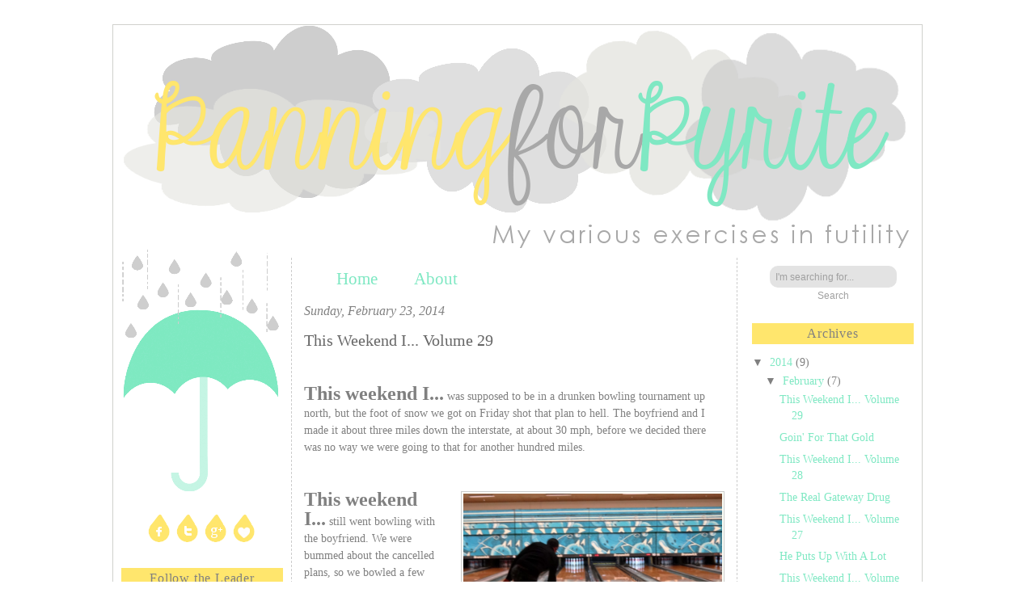

--- FILE ---
content_type: text/html; charset=UTF-8
request_url: https://panningforpyrite.blogspot.com/
body_size: 11938
content:
<!DOCTYPE html>
<html dir='ltr' xmlns='http://www.w3.org/1999/xhtml' xmlns:b='http://www.google.com/2005/gml/b' xmlns:data='http://www.google.com/2005/gml/data' xmlns:expr='http://www.google.com/2005/gml/expr'>
<head>
<link href='https://www.blogger.com/static/v1/widgets/2944754296-widget_css_bundle.css' rel='stylesheet' type='text/css'/>
<meta content='text/html; charset=UTF-8' http-equiv='Content-Type'/>
<meta content='blogger' name='generator'/>
<link href='https://panningforpyrite.blogspot.com/favicon.ico' rel='icon' type='image/x-icon'/>
<link href='http://panningforpyrite.blogspot.com/' rel='canonical'/>
<link rel="alternate" type="application/atom+xml" title="Panning for Pyrite - Atom" href="https://panningforpyrite.blogspot.com/feeds/posts/default" />
<link rel="alternate" type="application/rss+xml" title="Panning for Pyrite - RSS" href="https://panningforpyrite.blogspot.com/feeds/posts/default?alt=rss" />
<link rel="service.post" type="application/atom+xml" title="Panning for Pyrite - Atom" href="https://www.blogger.com/feeds/3561060381378887605/posts/default" />
<link rel="me" href="https://www.blogger.com/profile/11570980841086233406" />
<!--Can't find substitution for tag [blog.ieCssRetrofitLinks]-->
<meta content='http://panningforpyrite.blogspot.com/' property='og:url'/>
<meta content='Panning for Pyrite' property='og:title'/>
<meta content='My various exercises in futility.' property='og:description'/>
<title>Panning for Pyrite</title>
<link href='http://191010374061357449-a-1802744773732722657-s-sites.googlegroups.com/site/tianalei/announcements/untitledpost/Zooeyfav.ico' rel='shortcut icon' type='image/vnd.microsoft.icon'/>
<meta content='' name='description'/>
<style id='page-skin-1' type='text/css'><!--
/*
-----------------------------------------------
Zooey Template
Design by The Blog Decorator
Date: October 2012
----------------------------------------------- */
/* Variable definitions
====================
<Variable name="pagetitlecolor" description="Blog Title Color"
type="color" default="#666">
<Variable name="descriptioncolor" description="Blog Description Color"
type="color" default="#999">
<Variable name="bgcolor" description="Page Background Color"
type="color" default="#fff">
<Variable name="blogborder" description="Blog Border"
type="color" default="#fff">
<Variable name="textcolor" description="Text Color"
type="color" default="#333">
<Variable name="linkcolor" description="Link Color"
type="color" default="#58a">
<Variable name="visitedlinkcolor" description="Visited Link Color"
type="color" default="#999">
<Variable name="hovercolor" description="Link Hover"
type="color" default="#999">
<Variable name="titlecolor" description="Post Title Color"
type="color" default="#c60">
<Variable name="posttitlehover" description="Post Title Hover"
type="color" default="#c60">
<Variable name="bordercolor" description="Border Color"
type="color" default="#ccc">
<Variable name="footerborder" description="Footer Border"
type="color" default="#ccc">
<Variable name="sidebarcolor" description="Sidebar Title Color"
type="color" default="#999">
<Variable name="sidebartextcolor" description="Sidebar Text Color"
type="color" default="#666">
<Variable name="sidebarbgcolor" description="Sidebar BG Color"
type="color" default="#999">
<Variable name="datestamp" description="Date Stamp Color"
type="color" default="#999">
<Variable name="navmenucolor" description="Nav Menu Color"
type="color" default="#999">
<Variable name="navmenuhover" description="Nav Menu Hover"
type="color" default="#999">
<Variable name="commentboxbg" description="Comment Box BG"
type="color" default="#999">
<Variable name="commentborder" description="Comment Border"
type="color" default="#999">
<Variable name="quoteborder" description="Blockquote Border"
type="color" default="#999">
<Variable name="bodyfont" description="Text Font"
type="font" default="normal normal 100% Georgia, Serif">
<Variable name="headerfont" description="Sidebar Title Font"
type="font"
default="normal normal 78% 'Trebuchet MS',Trebuchet,Arial,Verdana,Sans-serif">
<Variable name="pagetitlefont" description="Blog Title Font"
type="font"
default="normal normal 200% Georgia, Serif">
<Variable name="descriptionfont" description="Blog Description Font"
type="font"
default="normal normal 78% 'Trebuchet MS', Trebuchet, Arial, Verdana, Sans-serif">
<Variable name="postfooterfont" description="Post Footer Font"
type="font"
default="normal normal 78% 'Trebuchet MS', Trebuchet, Arial, Verdana, Sans-serif">
<Variable name="startSide" description="Side where text starts in blog language"
type="automatic" default="left">
<Variable name="endSide" description="Side where text ends in blog language"
type="automatic" default="right">
<Variable name="posttitlefont" description="Post Title Font" type="font" default="normal normal 78% 'Trebuchet MS', Trebuchet, Arial, Verdana, Sans-serif"></variable>
<Variable name="navmenufont" description="Nav Menu Font" type="font" default="normal normal 78% 'Trebuchet MS', Trebuchet, Arial, Verdana, Sans-serif"></variable>
<Variable name="datefont" description="Date Font" type="font" default="normal normal 78% 'georgia', Trebuchet, Arial, Verdana, Sans-serif"></variable>
*/
/* Use this with templates/template-twocol.html */
body {
background: url(https://lh3.googleusercontent.com/blogger_img_proxy/AEn0k_thEipgdyuQx-xVU2rfEzTE8wPE6nIvQsoAK3sdMWJchpLcAGIc1LlO9waCsYVRNxDlfFnRW4Yattrc59YV-xbWrVaZVX7Pam46TnVllssK4TfVLoxBv4JlrYgRKO3wPJp5AvRz9Mg6tpdNyKFpTye6Ag=s0-d);
margin:0;
color:#808080;
font:x-small century gothic;
font-size/* */:/**/small;
font-size: /**/small;
text-align: center;
}
a:link {
color:#7FE8C3;
text-decoration:none;
}
a:visited {
color:#7FE8C3;
text-decoration:none;
}
a:hover {
color:#cecece;
text-decoration:none;
}
a img {
border-width:0;
}
/* Header
-----------------------------------------------
*/
#newnavbar ul li{
font: normal normal 155%century gothic;
list-style-type: none;
display:inline;
float: left;
padding-bottom: 15px;
margin-left: 0px;
margin-right: 45px;
}
#newnavbar li a{
color: #7FE8C3;
}
#newnavbar li a:hover {
color: #cecece;
}
#header-wrapper {
width: 980px;
margin:0 auto 0px;
border:0px solid #7f7f7f;
margin-bottom: 0px;
}
#header-inner {
background-position: center;
margin-left: auto;
margin-right: auto;
}
#header {
margin: 0px;
border: 0px solid #7f7f7f;
text-align: center;
color:#999999;
}
#header h1 {
margin:5px 5px 0;
padding:15px 20px .25em;
line-height:1.2em;
letter-spacing:.2em;
font: normal normal 200% century gothic;
}
#header a {
color:#999999;
text-decoration:none;
}
#header a:hover {
color:#999999;
}
#header .description {
margin:0 5px 5px;
padding:0 20px 15px;
letter-spacing:.2em;
line-height: 1.4em;
font: normal normal 78% century gothic;
color: #999999;
}
#header img {
float:center;
}
#navbar-iframe {
height: 0px;
}
/* Outer-Wrapper
----------------------------------------------- */
#outer-wrapper {
background: #ffffff;
border: 1px solid #D0D1CD;
width: 1000px;
margin:0 auto;
margin-top: 30px;
margin-bottom: 30px;
padding:0px;
text-align:left;
font: normal normal 105% century gothic;
}
#main-wrapper {
width: 520px;
margin-top: 10px;
border-left: 1px dashed #cccccc;
padding-left: 15px;
border-right: 1px dashed #cccccc;
padding-right: 15px;
float: left;
word-wrap: break-word; /* fix for long text breaking sidebar float in IE */
overflow: hidden;     /* fix for long non-text content breaking IE sidebar float */
}
#sidebar-wrapper {
background:#ffffff;
width: 200px;
float: right;
padding-right: 10px;
padding-left: 10px;
padding-top: 0px;
margin-top: 0px;
word-wrap: break-word; /* fix for long text breaking sidebar float in IE */
overflow: hidden;      /* fix for long non-text content breaking IE sidebar float */
}
#sidebar-wrapper2 {
width: 200px;
float: left;
padding-right: 10px;
padding-left: 10px;
padding-top: 0px;
margin-top: 0px;
word-wrap: break-word; /* fix for long text breaking sidebar float in IE */
overflow: hidden;      /* fix for long non-text content breaking IE sidebar float */
}
/* Headings
----------------------------------------------- */
h2 {
margin:1.5em 0 .75em;
font:normal 119% century gothic;
line-height: 1.4em;
text-align: center;
letter-spacing:.05em;
color:#808080;
background: #FFE66D;
padding: 2px 0px;
}
/* Posts
-----------------------------------------------
*/
h2.date-header {
margin: 0em 0 .5em;
border: 0px;
font-size: 100%;
text-align: left;
font: italic normal 120% century gothic;
margin-bottom: 10px;
letter-spacing: .0em;
color: #808080;
background: none;
padding: none;
}
.post {
margin:.5em 0 2.5em;
border-bottom:0px dotted #7f7f7f;
padding-bottom:1.5em;
}
.post h3 {
margin:.1em 0 0;
padding:0 0 0px;
font: normal normal 148% century gothic;
line-height:1.4em;
color:#666666;
}
.post h3 a, .post h3 a:visited, .post h3 strong {
display:block;
text-decoration:none;
color:#666666;
font-weight:normal;
}
.post h3 strong, .post h3 a:hover {
color: #cecece;
}
.post-body {
margin:0 0 .75em;
line-height:1.6em;
}
.post-body blockquote {
font: normal 115% century gothic;
line-height:1.3em;
}
.post-footer {
margin: .75em 0;
letter-spacing:0em;
color: #4c4c4c;
font: normal normal 94% century gothic;
border-top: 1px dashed #cccccc;
padding-top: 5px;
line-height: 1.7em;
text-align: left;
}
.comment-link {
margin-left:.0em;
background: url(https://lh3.googleusercontent.com/blogger_img_proxy/AEn0k_soyQU69y1vcUdjlEzwprbJikS5wO8KtlVV5hcFE9lF-gTU5xXwolY-gh8Ef2EF8054BBbhh8rpqjf9GjaYc5dNWt7k7_-2remQLXP1-TpPbuc36fFXxXP-GMxNSrxV1lf_yJRcbL0=s0-d) no-repeat;
padding:0 0 5px 20px;
padding-top: 4px;
}
.post img {
padding:2px;
border:1px solid #cccccc;
background: #FDFFF8;
}
/* Optional images with no borders */
.customImage img {
padding: 0px;
background: none;
border: none;
-moz-border-radius: 0px;
-khtml-border-radius: 0px;
-webkit-border-radius: 0px;
border-radius: 0px;
}
.post blockquote {
margin:1em 20px;
background: #EDEDEA;
border-left: 3px solid #7FE8C3;
padding-left: 4px;
padding-right: 4px;
}
.post blockquote p {
margin:.75em 0;
}
/* Comments
----------------------------------------------- */
#comments h4 {
margin:1em 0;
font-weight: normal;
line-height: 1.4em;
letter-spacing:.1em;
color: #808080;
font-size: medium;
}
#comments-block {
margin:1em 0 1.5em;
line-height:1.6em;
border:1px solid #7FE8C3;
background: #EDEDEA;
padding: 10px;
color: #3F3F3F;
font-size: small;
}
#comments-block .comment-author {
margin:.5em 0;
}
#comments-block .comment-body {
margin:.25em 0 0;
}
#comments-block .comment-footer {
margin:-.25em 0 2em;
line-height: 1.4em;
letter-spacing:.1em;
}
#comments-block .comment-body p {
margin:0 0 .75em;
}
.deleted-comment {
font-style:italic;
color:gray;
}
#blog-pager-newer-link {
float: left;
}
#blog-pager-older-link {
float: right;
}
#blog-pager {
text-align: center;
}
.feed-links {
clear: both;
line-height: 2.5em;
display: none;
}
/* Sidebar Content
----------------------------------------------- */
.sidebar {
color: #808080;
line-height: 1.5em;
}
.sidebar ul {
list-style:none;
margin:0 0 0;
padding:0 0 0
}
.sidebar li {
margin:0;
padding-top:0;
padding-right:0;
padding-bottom:.25em;
padding-left:10px;
text-indent:0px;
line-height:1.5em;
}
.sidebar .widget {
border-bottom:0px dotted #7f7f7f;
margin:0 0 1.5em;
padding:0 0 0em;
}
.main .Blog {
border-bottom-width: 0;
}
/* Profile
----------------------------------------------- */
.profile-img {
float: left;
margin-top: 0;
margin-right: 3.5px;
margin-bottom: 3.5px;
margin-left: 0;
padding: 4px;
border: 1px solid #7f7f7f;
}
.profile-data {
margin:0;
text-transform:uppercase;
letter-spacing:.1em;
font: normal normal 94% century gothic;
color: #808080;
font-weight: normal;
line-height: 1.6em;
}
.profile-datablock {
margin:.5em 0 .5em;
}
.profile-textblock {
margin: 0.5em 0;
line-height: 1.6em;
}
.profile-link {
font: normal normal 94% century gothic;
text-transform: uppercase;
letter-spacing: .1em;
}
/* Footer
----------------------------------------------- */
#footer {
width:980px;
clear:both;
margin:0 auto;
padding-top:15px;
padding-bottom: 15px;
line-height: 1.6em;
letter-spacing:.1em;
text-align: center;
}
.cloud-label-widget-content span {
padding: 0 0 0 5px;
}
.label-size-1 a {color: #7EE8C2; font-size: 10px;}
.label-size-2 a {color: #FFE66D; font-size: 12px;}
.label-size-3 a {color: #CECECE; font-size: 14px;}
.label-size-4 a {color: #DFDFDF; font-size: 15px;}
.label-size-5 a {color: #00CC81; font-size: 18px;}
}
--></style>
<link href='https://www.blogger.com/dyn-css/authorization.css?targetBlogID=3561060381378887605&amp;zx=6969e00a-6db5-4891-aa45-fc6a34735f96' media='none' onload='if(media!=&#39;all&#39;)media=&#39;all&#39;' rel='stylesheet'/><noscript><link href='https://www.blogger.com/dyn-css/authorization.css?targetBlogID=3561060381378887605&amp;zx=6969e00a-6db5-4891-aa45-fc6a34735f96' rel='stylesheet'/></noscript>
<meta name='google-adsense-platform-account' content='ca-host-pub-1556223355139109'/>
<meta name='google-adsense-platform-domain' content='blogspot.com'/>

<!-- data-ad-client=ca-pub-5580553415639365 -->

</head>
<body>
<div class='navbar section' id='navbar'><div class='widget Navbar' data-version='1' id='Navbar1'><script type="text/javascript">
    function setAttributeOnload(object, attribute, val) {
      if(window.addEventListener) {
        window.addEventListener('load',
          function(){ object[attribute] = val; }, false);
      } else {
        window.attachEvent('onload', function(){ object[attribute] = val; });
      }
    }
  </script>
<div id="navbar-iframe-container"></div>
<script type="text/javascript" src="https://apis.google.com/js/platform.js"></script>
<script type="text/javascript">
      gapi.load("gapi.iframes:gapi.iframes.style.bubble", function() {
        if (gapi.iframes && gapi.iframes.getContext) {
          gapi.iframes.getContext().openChild({
              url: 'https://www.blogger.com/navbar/3561060381378887605?origin\x3dhttps://panningforpyrite.blogspot.com',
              where: document.getElementById("navbar-iframe-container"),
              id: "navbar-iframe"
          });
        }
      });
    </script><script type="text/javascript">
(function() {
var script = document.createElement('script');
script.type = 'text/javascript';
script.src = '//pagead2.googlesyndication.com/pagead/js/google_top_exp.js';
var head = document.getElementsByTagName('head')[0];
if (head) {
head.appendChild(script);
}})();
</script>
</div></div>
<div id='outer-wrapper'><div id='wrap2'>
<!-- skip links for text browsers -->
<span id='skiplinks' style='display:none;'>
<a href='#main'>skip to main </a> |
      <a href='#sidebar'>skip to sidebar</a>
</span>
<div id='header-wrapper'>
<div class='header section' id='header'><div class='widget Header' data-version='1' id='Header1'>
<div id='header-inner'>
<a href='https://panningforpyrite.blogspot.com/' style='display: block'>
<img alt='Panning for Pyrite' height='278px; ' id='Header1_headerimg' src='https://blogger.googleusercontent.com/img/b/R29vZ2xl/AVvXsEijykZSRo_Ek37-ogPoY8Y5dcySO53RZylsLRxt92Ev4HqKgeR6reIWfNSqEpTukzqxQ7FjBvkkLGgk0jWSiOwoJBoI3lxURMoOESRPDedhDOOAY5j-ySfmQ0ygtJGdXmlBtEyXedVPXfRR/s1600/header%25231-panningforpyrite.png' style='display: block' width='978px; '/>
</a>
</div>
</div></div>
</div>
<div id='content-wrapper'>
<!-- our new column -->
<div id='sidebar-wrapper2'>
<div class='sidebar section' id='sidebar2'><div class='widget Image' data-version='1' id='Image1'>
<div class='widget-content'>
<img alt='' height='300' id='Image1_img' src='https://blogger.googleusercontent.com/img/b/R29vZ2xl/AVvXsEjhjWp0x907-HjYbIQ_qU5giFPievdmMWu2yirbZtiVm2ZVt_iVnd9JdfRYhpqG5WI2kWQ1u7gxwn4KFX9jtisfFN8LWvaInEqoiZZd61CyY0ptMrlEsD4bI3HJ3oWe8-O05Y6LJ3Dhww5f/s1600/Zooey+Umbrella.png' width='196'/>
<br/>
</div>
<div class='clear'></div>
</div><div class='widget HTML' data-version='1' id='HTML3'>
<div class='widget-content'>
<div style="text-align: center;">
<a href="https://www.facebook.com/panningforpyrite" target="_blank"><img border="0" src="https://blogger.googleusercontent.com/img/b/R29vZ2xl/AVvXsEhHRfN5Blz_rUyq-nQyEnxJGt0y_H_mY8-nL4546DmaFWAU-EO4LlyHiZQ0w0YIJjwNnj2tQUiELJMFOOOxo-BcIsTWx6tAXb5VmKHxuKPVbyAhKKLTUPZcO5knwAXUUqsep_Zz8zbCcvzl/s1600/Zooey+Facebook.png" /></a><a href="https://twitter.com/PyriteMarie" target="_blank"><img border="0" src="https://blogger.googleusercontent.com/img/b/R29vZ2xl/AVvXsEgeZAMJXXAWqt14J3ukGb0NEBHFXeSTLHhCBkmTOpLzYC9-J5Has_76cLEGTIj4AxPRvZecZAd9AJolW_nFCbODz_DjeHoFUsb7eFPwsXZRPFPxAYWWU1ttTQPwDI_QX7zpepVcDiln3un7/s1600/Zooey+Twitter.png" /></a><a href="https://plus.google.com/u/0/117650775624312855458/posts" target="_blank"><img border="0" src="https://blogger.googleusercontent.com/img/b/R29vZ2xl/AVvXsEjNv7CcmtFIrIgS-k3KQYm_fxub48cdc70Rm81pkjSRrO62HhWopLZUwZqLnMCiQ1-0Bqu1ULZ3q3xrTRt7T5LSx18_YsJsk2D1YLiHIE7aVLY6JI1zTZ0aF7DTnvYJ5phOE9GR7qfSM2NY/s1600/Zooey+google+.png" /></a><a href="http://www.bloglovin.com/blog/4382649" target="_blank"><img border="0" src="https://blogger.googleusercontent.com/img/b/R29vZ2xl/AVvXsEjzfuyM-tYEC_JX_9GqArLD49O9jetKQRkD6s3pgSBaDUfhTqOHjkjIcZnlDWMNFL4RSqeeasnK7HI3TwwZdnnZORQBGxPIsxyrrP34J7JlWBfOR4V7R5lEee5IKLXAt2XhCl_dTTevnlkc/s1600/Zooey+bloglovin.png" /></a></div>
</div>
<div class='clear'></div>
</div><div class='widget HTML' data-version='1' id='HTML6'>
<h2 class='title'>Follow the Leader</h2>
<div class='widget-content'>
<a onblur="try {parent.deselectBloggerImageGracefully();} catch(e) {}" target="_blank" href="https://twitter.com/PyriteMarie"><img style="cursor:pointer; cursor:hand;" src="https://blogger.googleusercontent.com/img/b/R29vZ2xl/AVvXsEiZFVWGZ3EKqyABg5DfKpTH7_Chg1nvlc7uJPK1c2OKItrqkONG-IpRZ5wr-LEl-uhnezSfkHmpEjjSZKrLN301lSXvpS3pfZLya7wJK95le6ffeZnIh9bCTIDiikWzG5xP8Jqb1peqHq9a/s1600/Zooey+Twitter+Side.png" border="0" alt=""id="BLOGGER_PHOTO_ID_5451727856259521362" /></a>
</div>
<div class='clear'></div>
</div><div class='widget Followers' data-version='1' id='Followers1'>
<h2 class='title'>Followers</h2>
<div class='widget-content'>
<div id='Followers1-wrapper'>
<div style='margin-right:2px;'>
<div><script type="text/javascript" src="https://apis.google.com/js/platform.js"></script>
<div id="followers-iframe-container"></div>
<script type="text/javascript">
    window.followersIframe = null;
    function followersIframeOpen(url) {
      gapi.load("gapi.iframes", function() {
        if (gapi.iframes && gapi.iframes.getContext) {
          window.followersIframe = gapi.iframes.getContext().openChild({
            url: url,
            where: document.getElementById("followers-iframe-container"),
            messageHandlersFilter: gapi.iframes.CROSS_ORIGIN_IFRAMES_FILTER,
            messageHandlers: {
              '_ready': function(obj) {
                window.followersIframe.getIframeEl().height = obj.height;
              },
              'reset': function() {
                window.followersIframe.close();
                followersIframeOpen("https://www.blogger.com/followers/frame/3561060381378887605?colors\x3dCgt0cmFuc3BhcmVudBILdHJhbnNwYXJlbnQaByM2NjY2NjYiByM1NTg4YWEqByNmZmZmZmYyByNjYzY2MDA6ByM2NjY2NjZCByM1NTg4YWFKByM5OTk5OTlSByM1NTg4YWFaC3RyYW5zcGFyZW50\x26pageSize\x3d21\x26hl\x3den\x26origin\x3dhttps://panningforpyrite.blogspot.com");
              },
              'open': function(url) {
                window.followersIframe.close();
                followersIframeOpen(url);
              }
            }
          });
        }
      });
    }
    followersIframeOpen("https://www.blogger.com/followers/frame/3561060381378887605?colors\x3dCgt0cmFuc3BhcmVudBILdHJhbnNwYXJlbnQaByM2NjY2NjYiByM1NTg4YWEqByNmZmZmZmYyByNjYzY2MDA6ByM2NjY2NjZCByM1NTg4YWFKByM5OTk5OTlSByM1NTg4YWFaC3RyYW5zcGFyZW50\x26pageSize\x3d21\x26hl\x3den\x26origin\x3dhttps://panningforpyrite.blogspot.com");
  </script></div>
</div>
</div>
<div class='clear'></div>
</div>
</div><div class='widget HTML' data-version='1' id='HTML1'>
<div class='widget-content'>
<iframe src="//www.facebook.com/plugins/like.php?href=https%3A%2F%2Fwww.facebook.com%2Fpanningforpyrite&amp;width=180&amp;height=80&amp;colorscheme=light&amp;layout=standard&amp;action=like&amp;show_faces=true&amp;send=false" scrolling="no" frameborder="0" style="border:none; overflow:hidden; width:180px; height:80px;" allowtransparency="true"></iframe>
</div>
<div class='clear'></div>
</div></div>
</div>
<!-- new column added -->
<div id='main-wrapper'>
<div class='main section' id='main'><div class='widget HTML' data-version='1' id='HTML4'>
<div class='widget-content'>
<div id="newnavbar">
<ul>
<li><a href='http://panningforpyrite.blogspot.com/'>Home</a></li>
<li><a href='http://panningforpyrite.blogspot.com/p/about.html'>About</a></li>
</ul></div>
</div>
<div class='clear'></div>
</div><div class='widget Blog' data-version='1' id='Blog1'>
<div class='blog-posts hfeed'>

          <div class="date-outer">
        
<h2 class='date-header'><span>Sunday, February 23, 2014</span></h2>

          <div class="date-posts">
        
<div class='post-outer'>
<div class='post hentry' itemscope='itemscope' itemtype='http://schema.org/BlogPosting'>
<a name='7486830622423723898'></a>
<h3 class='post-title entry-title' itemprop='name'>
<a href='https://panningforpyrite.blogspot.com/2014/02/this-weekend-i-volume-29.html'>This Weekend I... Volume 29</a>
</h3>
<div class='post-header'>
<div class='post-header-line-1'></div>
</div>
<div class='post-body entry-content' id='post-body-7486830622423723898' itemprop='articleBody'>
<br />
<br />
<b style="font-size: x-large;">This weekend I...</b>&nbsp;was supposed to be in a drunken bowling tournament up north, but the foot of snow we got on Friday shot that plan to hell. The boyfriend and I made it about three miles down the interstate, at about 30 mph, before we decided there was no way we were going to that for another hundred miles.<br />
<span class="Apple-style-span" style="font-size: large;"><b><br /></b></span>
<span class="Apple-style-span" style="font-size: large;"><b><br /></b></span>
<a href="https://blogger.googleusercontent.com/img/b/R29vZ2xl/AVvXsEjMHNjOwSMZHD7oco0vikttetnXkRmLBnSGH31aeleOQI-Tk42lfzYdHTExrZz8Ue7emesoGhpk5_Q6voQj_3tzQfPAOvxIqQhOBqPJsmhzQjZhT6VtjnUywtzZtYegPEorL3AxAbR63-K2/s1600/DSC00625.JPG" imageanchor="1" style="clear: right; float: right; margin-bottom: 1em; margin-left: 1em;"><img border="0" height="237" src="https://blogger.googleusercontent.com/img/b/R29vZ2xl/AVvXsEjMHNjOwSMZHD7oco0vikttetnXkRmLBnSGH31aeleOQI-Tk42lfzYdHTExrZz8Ue7emesoGhpk5_Q6voQj_3tzQfPAOvxIqQhOBqPJsmhzQjZhT6VtjnUywtzZtYegPEorL3AxAbR63-K2/s1600/DSC00625.JPG" width="320" /></a><b style="font-size: x-large;">This weekend I...</b>&nbsp;still went bowling with the boyfriend. We were bummed about the cancelled plans, so we bowled a few games at an alley in the Cities. Which, actually, was probably for the best. That way, there fewer people around to give me shit when I got a 62.<br />
<br />
<br />
<span class="Apple-style-span" style="font-size: large;"><b><br /></b></span>
<span class="Apple-style-span" style="font-size: large;"><b><br /></b></span>
<span class="Apple-style-span" style="font-size: large;"><b><br /></b></span>
<span class="Apple-style-span" style="font-size: large;"><b><br /></b></span>
<span class="Apple-style-span" style="font-size: large;"><b><br /></b></span>
<div style='clear: both;'></div>
</div>
<div class='post-footer'>
<div class='post-footer-line post-footer-line-1'><span class='post-icons'>
<span class='item-control blog-admin pid-575210157'>
<a href='https://www.blogger.com/post-edit.g?blogID=3561060381378887605&postID=7486830622423723898&from=pencil' title='Edit Post'>
<img alt='' class='icon-action' height='18' src='https://resources.blogblog.com/img/icon18_edit_allbkg.gif' width='18'/>
</a>
</span>
</span>
<div class='post-share-buttons goog-inline-block'>
</div>
</div>
<div class='post-footer-line post-footer-line-2'><span class='post-labels'>
</span>
</div>
<div class='post-footer-line post-footer-line-3'><span class='post-comment-link'>
<a class='comment-link' href='https://www.blogger.com/comment/fullpage/post/3561060381378887605/7486830622423723898' onclick='javascript:window.open(this.href, "bloggerPopup", "toolbar=0,location=0,statusbar=1,menubar=0,scrollbars=yes,width=640,height=500"); return false;'>1 comments</a>
</span>
</div>
</div>
</div>
</div>

          </div></div>
        

          <div class="date-outer">
        
<h2 class='date-header'><span>Tuesday, February 18, 2014</span></h2>

          <div class="date-posts">
        
<div class='post-outer'>
<div class='post hentry' itemscope='itemscope' itemtype='http://schema.org/BlogPosting'>
<a name='7483075966953514918'></a>
<h3 class='post-title entry-title' itemprop='name'>
<a href='https://panningforpyrite.blogspot.com/2014/02/goin-for-that-gold.html'>Goin' For That Gold</a>
</h3>
<div class='post-header'>
<div class='post-header-line-1'></div>
</div>
<div class='post-body entry-content' id='post-body-7483075966953514918' itemprop='articleBody'>
<br />
<a href="http://panningforpyrite.blogspot.com/2014/02/the-real-gateway-drug.html" target="_blank">Last week</a>, I told you about the time my sister and I broke into a stranger's house. Before you get the impression that we're a couple of badasses, allow me to offer another story for counter balance.<br />
<br />
One summer, when we were somewhere around eleven, Amy and I got obsessed with badminton. Like, <i>obsessed</i>. Every morning we woke up, watched <i>The Price is Right</i>, and headed straight to the badminton court in the backyard. (I'm using the word "court" pretty loosely here. The boundaries of this court were along the lines of <i>the first pine tree to that clump of dandelions </i>and <i>even with the garage, ten yards away</i>.)<br />
<br />
And there we stayed. For hours. Every day.&nbsp;And that's not even the bad part.<br />
<br />
Between each game we'd take turns interviewing each other like we were at the Olympics or something. With totally straight faces, we'd say things like, "Well, you know Amy's a pretty fierce opponent, so I was a little nervous going into today's match. But I just kept my focus, relied on my training, and managed to pull off the win."<br />
<br />
God, we were losers. Despite everything that was said in our post game interviews.<br />
<br />
<br />
<div style='clear: both;'></div>
</div>
<div class='post-footer'>
<div class='post-footer-line post-footer-line-1'><span class='post-icons'>
<span class='item-control blog-admin pid-575210157'>
<a href='https://www.blogger.com/post-edit.g?blogID=3561060381378887605&postID=7483075966953514918&from=pencil' title='Edit Post'>
<img alt='' class='icon-action' height='18' src='https://resources.blogblog.com/img/icon18_edit_allbkg.gif' width='18'/>
</a>
</span>
</span>
<div class='post-share-buttons goog-inline-block'>
</div>
</div>
<div class='post-footer-line post-footer-line-2'><span class='post-labels'>
</span>
</div>
<div class='post-footer-line post-footer-line-3'><span class='post-comment-link'>
<a class='comment-link' href='https://www.blogger.com/comment/fullpage/post/3561060381378887605/7483075966953514918' onclick='javascript:window.open(this.href, "bloggerPopup", "toolbar=0,location=0,statusbar=1,menubar=0,scrollbars=yes,width=640,height=500"); return false;'>0
comments</a>
</span>
</div>
</div>
</div>
</div>

          </div></div>
        

          <div class="date-outer">
        
<h2 class='date-header'><span>Sunday, February 16, 2014</span></h2>

          <div class="date-posts">
        
<div class='post-outer'>
<div class='post hentry' itemscope='itemscope' itemtype='http://schema.org/BlogPosting'>
<a name='4594199112294827811'></a>
<h3 class='post-title entry-title' itemprop='name'>
<a href='https://panningforpyrite.blogspot.com/2014/02/this-weekend-i-volume-28.html'>This Weekend I... Volume 28</a>
</h3>
<div class='post-header'>
<div class='post-header-line-1'></div>
</div>
<div class='post-body entry-content' id='post-body-4594199112294827811' itemprop='articleBody'>
<br />
<br />
<b style="font-size: x-large;">This weekend I...</b>&nbsp;celebrated Valentine's Day with the boyfriend lazy style. We spent the night on the couch binging on fancy cheese, wine, and <i>Downton Abbey</i>. Not too shabby, even though neither of is, in fact, an eighty year old woman.<br />
<br />
<br />
<b style="font-size: x-large;">This weekend I...</b>&nbsp;took advantage of the mild weather and spent lots of time outside with Gordy. We played ball, like, a hundred times, and took a walk around Lake Calhoun. I am so ready for going outside to be a normal part of my life again.<br />
<br />
<div class="separator" style="clear: both; text-align: center;">
<a href="https://blogger.googleusercontent.com/img/b/R29vZ2xl/AVvXsEhAlncToi3rOORhe8H-FXAy8IoictzoxJ5CRpMZ6HT_tckeq_y3QfcqDigrkbKKg3MP9tZ9ABo5ugli7NQUuQK6IKhCmFloJF_cc5MwD9sesmdZAa66xsIaJgHhf1nKDydELtESTlddc5Ya/s1600/DSC00607.JPG" imageanchor="1" style="margin-left: 1em; margin-right: 1em;"><img border="0" height="302" src="https://blogger.googleusercontent.com/img/b/R29vZ2xl/AVvXsEhAlncToi3rOORhe8H-FXAy8IoictzoxJ5CRpMZ6HT_tckeq_y3QfcqDigrkbKKg3MP9tZ9ABo5ugli7NQUuQK6IKhCmFloJF_cc5MwD9sesmdZAa66xsIaJgHhf1nKDydELtESTlddc5Ya/s1600/DSC00607.JPG" width="400" /></a></div>
<div class="separator" style="clear: both; text-align: center;">
<br /></div>
<div class="separator" style="clear: both; text-align: center;">
<br /></div>
<div class="separator" style="clear: both; text-align: center;">
<a href="https://blogger.googleusercontent.com/img/b/R29vZ2xl/AVvXsEj-0A2tkID-EV-BvEad4RXdrN7ymGfh6xpbuvfAxYIFGAaDhqBdX09cdi05_1E1kRaU_uQk_PZsyMHb0HbbF4MwsfsBJZ2H8StjPs-oRjQVH7r6XtVOS10UJz_zxtFldiv3q1uroEOyn4UE/s1600/DSC00610.JPG" imageanchor="1" style="margin-left: 1em; margin-right: 1em;"><img border="0" height="277" src="https://blogger.googleusercontent.com/img/b/R29vZ2xl/AVvXsEj-0A2tkID-EV-BvEad4RXdrN7ymGfh6xpbuvfAxYIFGAaDhqBdX09cdi05_1E1kRaU_uQk_PZsyMHb0HbbF4MwsfsBJZ2H8StjPs-oRjQVH7r6XtVOS10UJz_zxtFldiv3q1uroEOyn4UE/s1600/DSC00610.JPG" width="400" /></a></div>
<div class="separator" style="clear: both; text-align: center;">
<br /></div>
<br />
<div class="separator" style="clear: both; text-align: center;">
<a href="https://blogger.googleusercontent.com/img/b/R29vZ2xl/AVvXsEjFKW0SykTYMRw_JumBnjaQlye_aPnvA8UwORbwLMEyXhAy_0qOALHSx1YoIJKMcWyqqpmdswsE17r1xvh_J4LBTy2uUhpXg3ONtOtONn5mqRE8I2cevgBknbvri6b9DXBnk6-i7QPoJqMD/s1600/DSC00618.JPG" imageanchor="1" style="margin-left: 1em; margin-right: 1em;"><img border="0" height="300" src="https://blogger.googleusercontent.com/img/b/R29vZ2xl/AVvXsEjFKW0SykTYMRw_JumBnjaQlye_aPnvA8UwORbwLMEyXhAy_0qOALHSx1YoIJKMcWyqqpmdswsE17r1xvh_J4LBTy2uUhpXg3ONtOtONn5mqRE8I2cevgBknbvri6b9DXBnk6-i7QPoJqMD/s1600/DSC00618.JPG" width="400" /></a></div>
<div class="separator" style="clear: both; text-align: center;">
<br /></div>
<div class="separator" style="clear: both; text-align: center;">
<br /></div>
<br />
<div style='clear: both;'></div>
</div>
<div class='post-footer'>
<div class='post-footer-line post-footer-line-1'><span class='post-icons'>
<span class='item-control blog-admin pid-575210157'>
<a href='https://www.blogger.com/post-edit.g?blogID=3561060381378887605&postID=4594199112294827811&from=pencil' title='Edit Post'>
<img alt='' class='icon-action' height='18' src='https://resources.blogblog.com/img/icon18_edit_allbkg.gif' width='18'/>
</a>
</span>
</span>
<div class='post-share-buttons goog-inline-block'>
</div>
</div>
<div class='post-footer-line post-footer-line-2'><span class='post-labels'>
</span>
</div>
<div class='post-footer-line post-footer-line-3'><span class='post-comment-link'>
<a class='comment-link' href='https://www.blogger.com/comment/fullpage/post/3561060381378887605/4594199112294827811' onclick='javascript:window.open(this.href, "bloggerPopup", "toolbar=0,location=0,statusbar=1,menubar=0,scrollbars=yes,width=640,height=500"); return false;'>0
comments</a>
</span>
</div>
</div>
</div>
</div>

        </div></div>
      
</div>
<div class='blog-pager' id='blog-pager'>
<span id='blog-pager-older-link'>
<a class='blog-pager-older-link' href='https://panningforpyrite.blogspot.com/search?updated-max=2014-02-16T16:14:00-08:00&amp;max-results=3' id='Blog1_blog-pager-older-link' title='Older Posts'>Older Posts</a>
</span>
<a class='home-link' href='https://panningforpyrite.blogspot.com/'>Home</a>
</div>
<div class='clear'></div>
<div class='blog-feeds'>
<div class='feed-links'>
Subscribe to:
<a class='feed-link' href='https://panningforpyrite.blogspot.com/feeds/posts/default' target='_blank' type='application/atom+xml'>Comments (Atom)</a>
</div>
</div>
</div></div>
</div>
<div id='sidebar-wrapper'>
<div class='sidebar section' id='sidebar'><div class='widget HTML' data-version='1' id='HTML5'>
<div class='widget-content'>
<br /><center><form id="searchthis" " action="/search" style="display:inline; border:none;" method="get">
<input id="search-box" name="q" size="20" onfocus="this.value=''" value="I'm searching for..." type="text" style="background: #e3e3e3; height: 25px; background-repeat: no repeat; font-size: 12px; font-family: century gothic, arial; padding-left: 7px; border-radius: 10px; text-transform: none; color: #a0a0a0; border: 0px solid #a0a0a0"/><input id="search-btn" value="Search" type="submit" style="background: #ffffff; font-family: century gothic, arial; font-size: 12px; border: 0px outset #ffffff; color: #a0a0a0; font-weight: none;"/><br /></form></center>
<div class='clear'></div>
</div>
<div class='clear'></div>
</div>
<div class='widget BlogArchive' data-version='1' id='BlogArchive1'>
<h2>Archives</h2>
<div class='widget-content'>
<div id='ArchiveList'>
<div id='BlogArchive1_ArchiveList'>
<ul class='hierarchy'>
<li class='archivedate expanded'>
<a class='toggle' href='javascript:void(0)'>
<span class='zippy toggle-open'>

        &#9660;&#160;
      
</span>
</a>
<a class='post-count-link' href='https://panningforpyrite.blogspot.com/2014/'>
2014
</a>
<span class='post-count' dir='ltr'>(9)</span>
<ul class='hierarchy'>
<li class='archivedate expanded'>
<a class='toggle' href='javascript:void(0)'>
<span class='zippy toggle-open'>

        &#9660;&#160;
      
</span>
</a>
<a class='post-count-link' href='https://panningforpyrite.blogspot.com/2014/02/'>
February
</a>
<span class='post-count' dir='ltr'>(7)</span>
<ul class='posts'>
<li><a href='https://panningforpyrite.blogspot.com/2014/02/this-weekend-i-volume-29.html'>This Weekend I... Volume 29</a></li>
<li><a href='https://panningforpyrite.blogspot.com/2014/02/goin-for-that-gold.html'>Goin&#39; For That Gold</a></li>
<li><a href='https://panningforpyrite.blogspot.com/2014/02/this-weekend-i-volume-28.html'>This Weekend I... Volume 28</a></li>
<li><a href='https://panningforpyrite.blogspot.com/2014/02/the-real-gateway-drug.html'>The Real Gateway Drug</a></li>
<li><a href='https://panningforpyrite.blogspot.com/2014/02/this-weekend-i-volume-27.html'>This Weekend I... Volume 27</a></li>
<li><a href='https://panningforpyrite.blogspot.com/2014/02/he-puts-up-with-lot.html'>He Puts Up With A Lot</a></li>
<li><a href='https://panningforpyrite.blogspot.com/2014/02/this-weekend-i-volume-26.html'>This Weekend I... Volume 26</a></li>
</ul>
</li>
</ul>
<ul class='hierarchy'>
<li class='archivedate collapsed'>
<a class='toggle' href='javascript:void(0)'>
<span class='zippy'>

        &#9658;&#160;
      
</span>
</a>
<a class='post-count-link' href='https://panningforpyrite.blogspot.com/2014/01/'>
January
</a>
<span class='post-count' dir='ltr'>(2)</span>
</li>
</ul>
</li>
</ul>
<ul class='hierarchy'>
<li class='archivedate collapsed'>
<a class='toggle' href='javascript:void(0)'>
<span class='zippy'>

        &#9658;&#160;
      
</span>
</a>
<a class='post-count-link' href='https://panningforpyrite.blogspot.com/2013/'>
2013
</a>
<span class='post-count' dir='ltr'>(122)</span>
<ul class='hierarchy'>
<li class='archivedate collapsed'>
<a class='toggle' href='javascript:void(0)'>
<span class='zippy'>

        &#9658;&#160;
      
</span>
</a>
<a class='post-count-link' href='https://panningforpyrite.blogspot.com/2013/12/'>
December
</a>
<span class='post-count' dir='ltr'>(10)</span>
</li>
</ul>
<ul class='hierarchy'>
<li class='archivedate collapsed'>
<a class='toggle' href='javascript:void(0)'>
<span class='zippy'>

        &#9658;&#160;
      
</span>
</a>
<a class='post-count-link' href='https://panningforpyrite.blogspot.com/2013/11/'>
November
</a>
<span class='post-count' dir='ltr'>(10)</span>
</li>
</ul>
<ul class='hierarchy'>
<li class='archivedate collapsed'>
<a class='toggle' href='javascript:void(0)'>
<span class='zippy'>

        &#9658;&#160;
      
</span>
</a>
<a class='post-count-link' href='https://panningforpyrite.blogspot.com/2013/10/'>
October
</a>
<span class='post-count' dir='ltr'>(14)</span>
</li>
</ul>
<ul class='hierarchy'>
<li class='archivedate collapsed'>
<a class='toggle' href='javascript:void(0)'>
<span class='zippy'>

        &#9658;&#160;
      
</span>
</a>
<a class='post-count-link' href='https://panningforpyrite.blogspot.com/2013/09/'>
September
</a>
<span class='post-count' dir='ltr'>(13)</span>
</li>
</ul>
<ul class='hierarchy'>
<li class='archivedate collapsed'>
<a class='toggle' href='javascript:void(0)'>
<span class='zippy'>

        &#9658;&#160;
      
</span>
</a>
<a class='post-count-link' href='https://panningforpyrite.blogspot.com/2013/08/'>
August
</a>
<span class='post-count' dir='ltr'>(11)</span>
</li>
</ul>
<ul class='hierarchy'>
<li class='archivedate collapsed'>
<a class='toggle' href='javascript:void(0)'>
<span class='zippy'>

        &#9658;&#160;
      
</span>
</a>
<a class='post-count-link' href='https://panningforpyrite.blogspot.com/2013/07/'>
July
</a>
<span class='post-count' dir='ltr'>(12)</span>
</li>
</ul>
<ul class='hierarchy'>
<li class='archivedate collapsed'>
<a class='toggle' href='javascript:void(0)'>
<span class='zippy'>

        &#9658;&#160;
      
</span>
</a>
<a class='post-count-link' href='https://panningforpyrite.blogspot.com/2013/06/'>
June
</a>
<span class='post-count' dir='ltr'>(10)</span>
</li>
</ul>
<ul class='hierarchy'>
<li class='archivedate collapsed'>
<a class='toggle' href='javascript:void(0)'>
<span class='zippy'>

        &#9658;&#160;
      
</span>
</a>
<a class='post-count-link' href='https://panningforpyrite.blogspot.com/2013/05/'>
May
</a>
<span class='post-count' dir='ltr'>(11)</span>
</li>
</ul>
<ul class='hierarchy'>
<li class='archivedate collapsed'>
<a class='toggle' href='javascript:void(0)'>
<span class='zippy'>

        &#9658;&#160;
      
</span>
</a>
<a class='post-count-link' href='https://panningforpyrite.blogspot.com/2013/04/'>
April
</a>
<span class='post-count' dir='ltr'>(10)</span>
</li>
</ul>
<ul class='hierarchy'>
<li class='archivedate collapsed'>
<a class='toggle' href='javascript:void(0)'>
<span class='zippy'>

        &#9658;&#160;
      
</span>
</a>
<a class='post-count-link' href='https://panningforpyrite.blogspot.com/2013/03/'>
March
</a>
<span class='post-count' dir='ltr'>(7)</span>
</li>
</ul>
<ul class='hierarchy'>
<li class='archivedate collapsed'>
<a class='toggle' href='javascript:void(0)'>
<span class='zippy'>

        &#9658;&#160;
      
</span>
</a>
<a class='post-count-link' href='https://panningforpyrite.blogspot.com/2013/02/'>
February
</a>
<span class='post-count' dir='ltr'>(6)</span>
</li>
</ul>
<ul class='hierarchy'>
<li class='archivedate collapsed'>
<a class='toggle' href='javascript:void(0)'>
<span class='zippy'>

        &#9658;&#160;
      
</span>
</a>
<a class='post-count-link' href='https://panningforpyrite.blogspot.com/2013/01/'>
January
</a>
<span class='post-count' dir='ltr'>(8)</span>
</li>
</ul>
</li>
</ul>
<ul class='hierarchy'>
<li class='archivedate collapsed'>
<a class='toggle' href='javascript:void(0)'>
<span class='zippy'>

        &#9658;&#160;
      
</span>
</a>
<a class='post-count-link' href='https://panningforpyrite.blogspot.com/2012/'>
2012
</a>
<span class='post-count' dir='ltr'>(29)</span>
<ul class='hierarchy'>
<li class='archivedate collapsed'>
<a class='toggle' href='javascript:void(0)'>
<span class='zippy'>

        &#9658;&#160;
      
</span>
</a>
<a class='post-count-link' href='https://panningforpyrite.blogspot.com/2012/12/'>
December
</a>
<span class='post-count' dir='ltr'>(9)</span>
</li>
</ul>
<ul class='hierarchy'>
<li class='archivedate collapsed'>
<a class='toggle' href='javascript:void(0)'>
<span class='zippy'>

        &#9658;&#160;
      
</span>
</a>
<a class='post-count-link' href='https://panningforpyrite.blogspot.com/2012/11/'>
November
</a>
<span class='post-count' dir='ltr'>(8)</span>
</li>
</ul>
<ul class='hierarchy'>
<li class='archivedate collapsed'>
<a class='toggle' href='javascript:void(0)'>
<span class='zippy'>

        &#9658;&#160;
      
</span>
</a>
<a class='post-count-link' href='https://panningforpyrite.blogspot.com/2012/10/'>
October
</a>
<span class='post-count' dir='ltr'>(12)</span>
</li>
</ul>
</li>
</ul>
</div>
</div>
<div class='clear'></div>
</div>
</div><div class='widget AdSense' data-version='1' id='AdSense1'>
<div class='widget-content'>
<script type="text/javascript"><!--
google_ad_client = "ca-pub-5580553415639365";
google_ad_host = "ca-host-pub-1556223355139109";
google_ad_host_channel = "L0001";
/* panningforpyrite_sidebar_AdSense1_160x600_as */
google_ad_slot = "2851467244";
google_ad_width = 160;
google_ad_height = 600;
//-->
</script>
<script type="text/javascript"
src="//pagead2.googlesyndication.com/pagead/show_ads.js">
</script>
<div class='clear'></div>
</div>
</div></div>
</div>
<!-- spacer for skins that want sidebar and main to be the same height-->
<div class='clear'>&#160;</div>
</div>
<!-- end content-wrapper -->
<div id='footer-wrapper'>
<div class='footer section' id='footer'><div class='widget HTML' data-version='1' id='HTML2'>
<div class='widget-content'>
Blog design by <a href="http://www.theblogdecorator.com/" target="_blank">The Blog Decorator</a>
</div>
<div class='clear'></div>
</div></div>
</div>
</div></div>
<!-- end outer-wrapper -->

<script type="text/javascript" src="https://www.blogger.com/static/v1/widgets/3845888474-widgets.js"></script>
<script type='text/javascript'>
window['__wavt'] = 'AOuZoY52_kD765-xXoH3MwHoiNC9NAXJAQ:1768769795783';_WidgetManager._Init('//www.blogger.com/rearrange?blogID\x3d3561060381378887605','//panningforpyrite.blogspot.com/','3561060381378887605');
_WidgetManager._SetDataContext([{'name': 'blog', 'data': {'blogId': '3561060381378887605', 'title': 'Panning for Pyrite', 'url': 'https://panningforpyrite.blogspot.com/', 'canonicalUrl': 'http://panningforpyrite.blogspot.com/', 'homepageUrl': 'https://panningforpyrite.blogspot.com/', 'searchUrl': 'https://panningforpyrite.blogspot.com/search', 'canonicalHomepageUrl': 'http://panningforpyrite.blogspot.com/', 'blogspotFaviconUrl': 'https://panningforpyrite.blogspot.com/favicon.ico', 'bloggerUrl': 'https://www.blogger.com', 'hasCustomDomain': false, 'httpsEnabled': true, 'enabledCommentProfileImages': true, 'gPlusViewType': 'FILTERED_POSTMOD', 'adultContent': false, 'analyticsAccountNumber': '', 'encoding': 'UTF-8', 'locale': 'en', 'localeUnderscoreDelimited': 'en', 'languageDirection': 'ltr', 'isPrivate': false, 'isMobile': false, 'isMobileRequest': false, 'mobileClass': '', 'isPrivateBlog': false, 'isDynamicViewsAvailable': true, 'feedLinks': '\x3clink rel\x3d\x22alternate\x22 type\x3d\x22application/atom+xml\x22 title\x3d\x22Panning for Pyrite - Atom\x22 href\x3d\x22https://panningforpyrite.blogspot.com/feeds/posts/default\x22 /\x3e\n\x3clink rel\x3d\x22alternate\x22 type\x3d\x22application/rss+xml\x22 title\x3d\x22Panning for Pyrite - RSS\x22 href\x3d\x22https://panningforpyrite.blogspot.com/feeds/posts/default?alt\x3drss\x22 /\x3e\n\x3clink rel\x3d\x22service.post\x22 type\x3d\x22application/atom+xml\x22 title\x3d\x22Panning for Pyrite - Atom\x22 href\x3d\x22https://www.blogger.com/feeds/3561060381378887605/posts/default\x22 /\x3e\n', 'meTag': '\x3clink rel\x3d\x22me\x22 href\x3d\x22https://www.blogger.com/profile/11570980841086233406\x22 /\x3e\n', 'adsenseClientId': 'ca-pub-5580553415639365', 'adsenseHostId': 'ca-host-pub-1556223355139109', 'adsenseHasAds': true, 'adsenseAutoAds': false, 'boqCommentIframeForm': true, 'loginRedirectParam': '', 'isGoogleEverywhereLinkTooltipEnabled': true, 'view': '', 'dynamicViewsCommentsSrc': '//www.blogblog.com/dynamicviews/4224c15c4e7c9321/js/comments.js', 'dynamicViewsScriptSrc': '//www.blogblog.com/dynamicviews/2dfa401275732ff9', 'plusOneApiSrc': 'https://apis.google.com/js/platform.js', 'disableGComments': true, 'interstitialAccepted': false, 'sharing': {'platforms': [{'name': 'Get link', 'key': 'link', 'shareMessage': 'Get link', 'target': ''}, {'name': 'Facebook', 'key': 'facebook', 'shareMessage': 'Share to Facebook', 'target': 'facebook'}, {'name': 'BlogThis!', 'key': 'blogThis', 'shareMessage': 'BlogThis!', 'target': 'blog'}, {'name': 'X', 'key': 'twitter', 'shareMessage': 'Share to X', 'target': 'twitter'}, {'name': 'Pinterest', 'key': 'pinterest', 'shareMessage': 'Share to Pinterest', 'target': 'pinterest'}, {'name': 'Email', 'key': 'email', 'shareMessage': 'Email', 'target': 'email'}], 'disableGooglePlus': true, 'googlePlusShareButtonWidth': 0, 'googlePlusBootstrap': '\x3cscript type\x3d\x22text/javascript\x22\x3ewindow.___gcfg \x3d {\x27lang\x27: \x27en\x27};\x3c/script\x3e'}, 'hasCustomJumpLinkMessage': false, 'jumpLinkMessage': 'Read more', 'pageType': 'index', 'pageName': '', 'pageTitle': 'Panning for Pyrite'}}, {'name': 'features', 'data': {}}, {'name': 'messages', 'data': {'edit': 'Edit', 'linkCopiedToClipboard': 'Link copied to clipboard!', 'ok': 'Ok', 'postLink': 'Post Link'}}, {'name': 'template', 'data': {'name': 'custom', 'localizedName': 'Custom', 'isResponsive': false, 'isAlternateRendering': false, 'isCustom': true}}, {'name': 'view', 'data': {'classic': {'name': 'classic', 'url': '?view\x3dclassic'}, 'flipcard': {'name': 'flipcard', 'url': '?view\x3dflipcard'}, 'magazine': {'name': 'magazine', 'url': '?view\x3dmagazine'}, 'mosaic': {'name': 'mosaic', 'url': '?view\x3dmosaic'}, 'sidebar': {'name': 'sidebar', 'url': '?view\x3dsidebar'}, 'snapshot': {'name': 'snapshot', 'url': '?view\x3dsnapshot'}, 'timeslide': {'name': 'timeslide', 'url': '?view\x3dtimeslide'}, 'isMobile': false, 'title': 'Panning for Pyrite', 'description': 'My various exercises in futility.', 'url': 'https://panningforpyrite.blogspot.com/', 'type': 'feed', 'isSingleItem': false, 'isMultipleItems': true, 'isError': false, 'isPage': false, 'isPost': false, 'isHomepage': true, 'isArchive': false, 'isLabelSearch': false}}]);
_WidgetManager._RegisterWidget('_NavbarView', new _WidgetInfo('Navbar1', 'navbar', document.getElementById('Navbar1'), {}, 'displayModeFull'));
_WidgetManager._RegisterWidget('_HeaderView', new _WidgetInfo('Header1', 'header', document.getElementById('Header1'), {}, 'displayModeFull'));
_WidgetManager._RegisterWidget('_ImageView', new _WidgetInfo('Image1', 'sidebar2', document.getElementById('Image1'), {'resize': false}, 'displayModeFull'));
_WidgetManager._RegisterWidget('_HTMLView', new _WidgetInfo('HTML3', 'sidebar2', document.getElementById('HTML3'), {}, 'displayModeFull'));
_WidgetManager._RegisterWidget('_HTMLView', new _WidgetInfo('HTML6', 'sidebar2', document.getElementById('HTML6'), {}, 'displayModeFull'));
_WidgetManager._RegisterWidget('_FollowersView', new _WidgetInfo('Followers1', 'sidebar2', document.getElementById('Followers1'), {}, 'displayModeFull'));
_WidgetManager._RegisterWidget('_HTMLView', new _WidgetInfo('HTML1', 'sidebar2', document.getElementById('HTML1'), {}, 'displayModeFull'));
_WidgetManager._RegisterWidget('_HTMLView', new _WidgetInfo('HTML4', 'main', document.getElementById('HTML4'), {}, 'displayModeFull'));
_WidgetManager._RegisterWidget('_BlogView', new _WidgetInfo('Blog1', 'main', document.getElementById('Blog1'), {'cmtInteractionsEnabled': false, 'lightboxEnabled': true, 'lightboxModuleUrl': 'https://www.blogger.com/static/v1/jsbin/4049919853-lbx.js', 'lightboxCssUrl': 'https://www.blogger.com/static/v1/v-css/828616780-lightbox_bundle.css'}, 'displayModeFull'));
_WidgetManager._RegisterWidget('_HTMLView', new _WidgetInfo('HTML5', 'sidebar', document.getElementById('HTML5'), {}, 'displayModeFull'));
_WidgetManager._RegisterWidget('_BlogArchiveView', new _WidgetInfo('BlogArchive1', 'sidebar', document.getElementById('BlogArchive1'), {'languageDirection': 'ltr', 'loadingMessage': 'Loading\x26hellip;'}, 'displayModeFull'));
_WidgetManager._RegisterWidget('_AdSenseView', new _WidgetInfo('AdSense1', 'sidebar', document.getElementById('AdSense1'), {}, 'displayModeFull'));
_WidgetManager._RegisterWidget('_HTMLView', new _WidgetInfo('HTML2', 'footer', document.getElementById('HTML2'), {}, 'displayModeFull'));
</script>
</body>
</html>

--- FILE ---
content_type: text/html; charset=utf-8
request_url: https://www.google.com/recaptcha/api2/aframe
body_size: 267
content:
<!DOCTYPE HTML><html><head><meta http-equiv="content-type" content="text/html; charset=UTF-8"></head><body><script nonce="wvU7TPHG7R3NC6tDffZd1A">/** Anti-fraud and anti-abuse applications only. See google.com/recaptcha */ try{var clients={'sodar':'https://pagead2.googlesyndication.com/pagead/sodar?'};window.addEventListener("message",function(a){try{if(a.source===window.parent){var b=JSON.parse(a.data);var c=clients[b['id']];if(c){var d=document.createElement('img');d.src=c+b['params']+'&rc='+(localStorage.getItem("rc::a")?sessionStorage.getItem("rc::b"):"");window.document.body.appendChild(d);sessionStorage.setItem("rc::e",parseInt(sessionStorage.getItem("rc::e")||0)+1);localStorage.setItem("rc::h",'1768769798576');}}}catch(b){}});window.parent.postMessage("_grecaptcha_ready", "*");}catch(b){}</script></body></html>